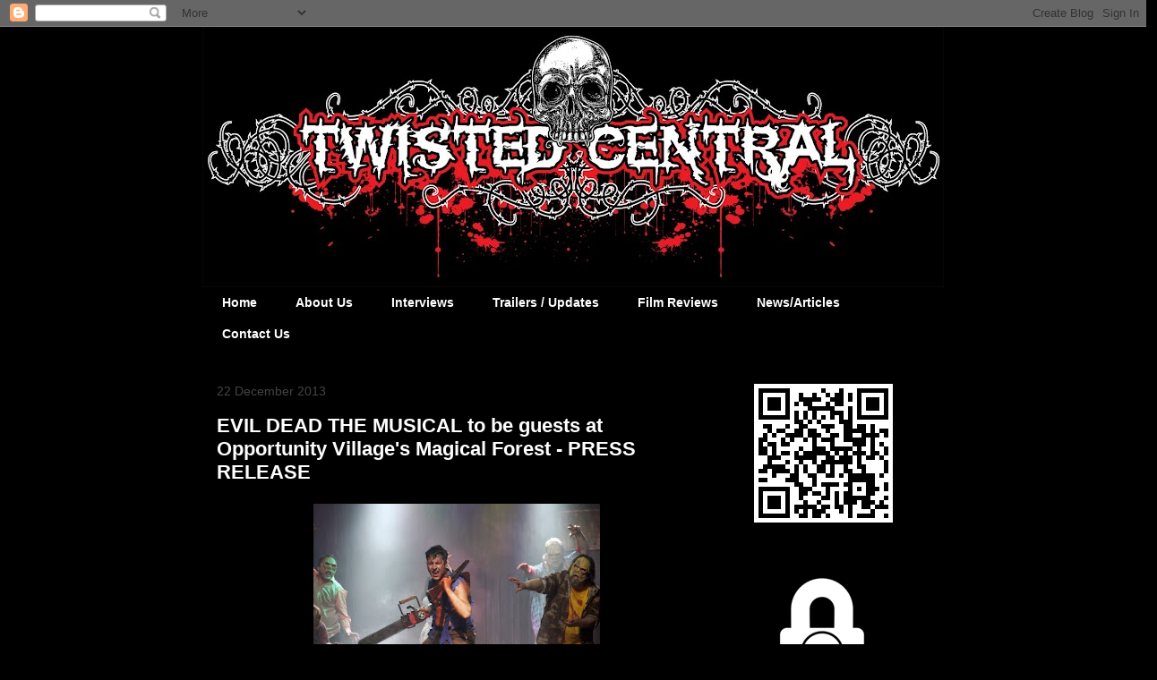

--- FILE ---
content_type: text/html; charset=UTF-8
request_url: http://www.twistedcentral.com/b/stats?style=BLACK_TRANSPARENT&timeRange=ALL_TIME&token=APq4FmCG-iGvtF2XBhyOGZ03QmpyGGhy3MTZZBdbTbDoUK7JgH61Nc19vMiz3RpUQ2i7EKXcmovE2BNWxfQaFEvqbVEBNaBUxg
body_size: 265
content:
{"total":3205501,"sparklineOptions":{"backgroundColor":{"fillOpacity":0.1,"fill":"#000000"},"series":[{"areaOpacity":0.3,"color":"#202020"}]},"sparklineData":[[0,16],[1,22],[2,19],[3,37],[4,28],[5,31],[6,35],[7,30],[8,26],[9,37],[10,23],[11,27],[12,33],[13,39],[14,56],[15,66],[16,89],[17,87],[18,63],[19,29],[20,51],[21,46],[22,30],[23,25],[24,24],[25,24],[26,22],[27,20],[28,100],[29,3]],"nextTickMs":109090}